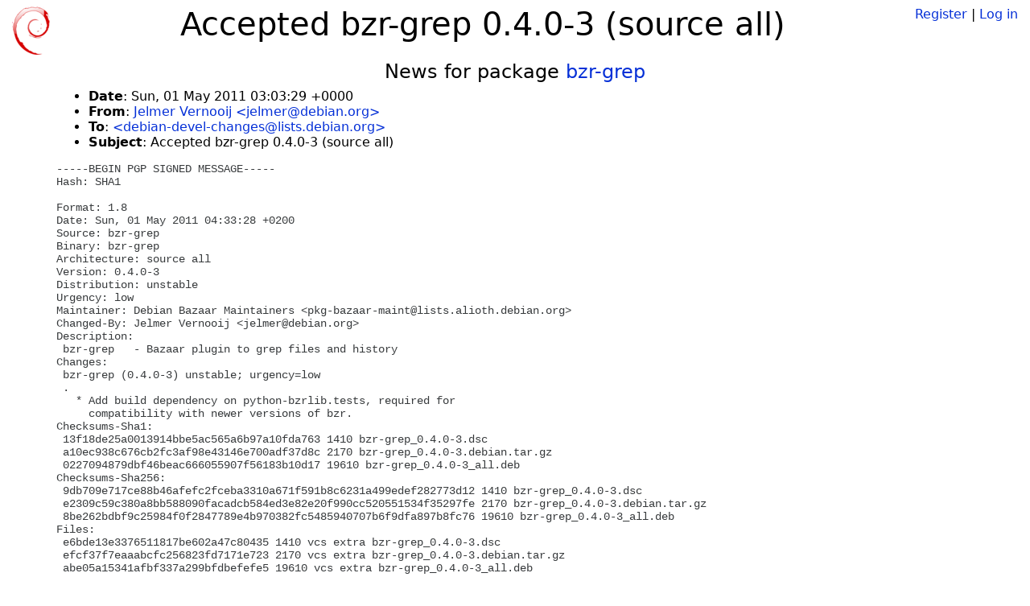

--- FILE ---
content_type: text/html; charset=utf-8
request_url: https://tracker.debian.org/news/439721/accepted-bzr-grep-040-3-source-all/
body_size: 1994
content:

<!DOCTYPE html>
<html>
    <head>
        <meta charset="utf-8">
        <title>Debian Package Tracker</title>
        <meta name="viewport" content="width=device-width, initial-scale=1, shrink-to-fit=no">
	<meta http-equiv="x-ua-compatible" content="ie=edge">
        <link href="/static/css/bootstrap.min.css" rel="stylesheet" media="screen">
        <link href="/static/css/octicons.css" rel="stylesheet" media="screen">
        <link href="/static/css/style.css" rel="stylesheet" media="screen">
        <link type="application/opensearchdescription+xml" title="Debian Package Tracker Search" rel="search" href="/search.xml"/>
        

        
        
    </head>
    <body>
        
        <header class="page-header">
            <div class="container-fluid">
                
		<div class="row">
		<div class="col-xs-12 text-xs-center">
		    <div class="pull-xs-left">
<a href="/"><img src="/static/img/logo.png" alt="Debian Package Tracker" title="Visit the main page" ></a>
</div>
		    <div class="pull-xs-right">
		    
		    
    <span><a id="account-register" href="/accounts/register/">Register</a></span>
    <span>|</span>
    <span><a id="account-login" href="/accounts/login/">Log in</a></span>


		    
		    </div>
		    
    <h1>Accepted bzr-grep 0.4.0-3 (source all)</h1>

		</div>
		</div>
                
            </div>
        </header>
        

	
        <div class="container">
            
<h4 class="text-xs-center">News for package <a href="/pkg/bzr-grep">bzr-grep</a></h4>
<div class="row">
    
    <ul class="email-news-headers">

<li><b>Date</b>: 
    
        Sun, 01 May 2011 03:03:29 +0000
    
</li>

<li><b>From</b>: 
    
        
            
            <a href="mailto:jelmer@debian.org" target="_blank">Jelmer Vernooij &lt;jelmer@debian.org&gt;</a>
        
    
</li>

<li><b>To</b>: 
    
        
            
            <a href="mailto:debian-devel-changes@lists.debian.org" target="_blank"> &lt;debian-devel-changes@lists.debian.org&gt;</a>
        
    
</li>

<li><b>Subject</b>: 
    
        Accepted bzr-grep 0.4.0-3 (source all)
    
</li>


</ul>

<div class="email-news-body">
	<pre>-----BEGIN PGP SIGNED MESSAGE-----
Hash: SHA1

Format: 1.8
Date: Sun, 01 May 2011 04:33:28 +0200
Source: bzr-grep
Binary: bzr-grep
Architecture: source all
Version: 0.4.0-3
Distribution: unstable
Urgency: low
Maintainer: Debian Bazaar Maintainers &lt;pkg-bazaar-maint@lists.alioth.debian.org&gt;
Changed-By: Jelmer Vernooij &lt;jelmer@debian.org&gt;
Description: 
 bzr-grep   - Bazaar plugin to grep files and history
Changes: 
 bzr-grep (0.4.0-3) unstable; urgency=low
 .
   * Add build dependency on python-bzrlib.tests, required for
     compatibility with newer versions of bzr.
Checksums-Sha1: 
 13f18de25a0013914bbe5ac565a6b97a10fda763 1410 bzr-grep_0.4.0-3.dsc
 a10ec938c676cb2fc3af98e43146e700adf37d8c 2170 bzr-grep_0.4.0-3.debian.tar.gz
 0227094879dbf46beac666055907f56183b10d17 19610 bzr-grep_0.4.0-3_all.deb
Checksums-Sha256: 
 9db709e717ce88b46afefc2fceba3310a671f591b8c6231a499edef282773d12 1410 bzr-grep_0.4.0-3.dsc
 e2309c59c380a8bb588090facadcb584ed3e82e20f990cc520551534f35297fe 2170 bzr-grep_0.4.0-3.debian.tar.gz
 8be262bdbf9c25984f0f2847789e4b970382fc5485940707b6f9dfa897b8fc76 19610 bzr-grep_0.4.0-3_all.deb
Files: 
 e6bde13e3376511817be602a47c80435 1410 vcs extra bzr-grep_0.4.0-3.dsc
 efcf37f7eaaabcfc256823fd7171e723 2170 vcs extra bzr-grep_0.4.0-3.debian.tar.gz
 abe05a15341afbf337a299bfdbefefe5 19610 vcs extra bzr-grep_0.4.0-3_all.deb

-----BEGIN PGP SIGNATURE-----
Version: GnuPG v1.4.11 (GNU/Linux)

iEYEARECAAYFAk28x1gACgkQPa9Uoh7vUnbZ1ACeJWfApsLVlRklu7nO8tnWKCUP
EU0AoIzL6Hd0fYLVB7HmKO1EXy+QqTa9
=Nt8M
-----END PGP SIGNATURE-----


Accepted:
bzr-grep_0.4.0-3.debian.tar.gz
  to main/b/bzr-grep/bzr-grep_0.4.0-3.debian.tar.gz
bzr-grep_0.4.0-3.dsc
  to main/b/bzr-grep/bzr-grep_0.4.0-3.dsc
bzr-grep_0.4.0-3_all.deb
  to main/b/bzr-grep/bzr-grep_0.4.0-3_all.deb


</pre>
</div>

    
</div>

        </div>
	

        <footer id="footer" class="footer">
            <hr>
            <div class="container-fluid">
                <div class="text-xs-center p-b-1">
                    
                                        <div id="footer-title"><a href="https://www.debian.org">Debian</a> Package Tracker — <a href="https://deb.li/DTAuthors">Copyright</a> 2013-2025 The Distro Tracker Developers</div>
                    <div id="footer-bugs">
			Report problems to the <a href="https://bugs.debian.org/tracker.debian.org">tracker.debian.org pseudo-package</a> in the <a href="https://bugs.debian.org">Debian <acronym title="Bug Tracking System">BTS</acronym></a>.
		    </div>
                    <div id="footer-help">
                        <a href="https://qa.pages.debian.net/distro-tracker/">Documentation</a> —
                        <a href="https://salsa.debian.org/qa/distro-tracker/issues">Bugs</a> —
                        <a href="https://salsa.debian.org/qa/distro-tracker">Git Repository</a> —
                        <a href="https://qa.pages.debian.net/distro-tracker/contributing.html">Contributing</a>
                    </div>

                    
                </div>
            </div>
        </footer>

        <script src="/static/js/jquery.min.js"></script>
        <script src="/static/js/jquery.cookie.js"></script>
        <script src="/static/js/tether.min.js"></script>
        <script src="/static/js/popper.min.js"></script>
        <script src="/static/js/bootstrap.min.js"></script>
        <script src="/static/js/typeahead.bundle.min.js"></script>
        <script src="/static/js/main.js"></script>
        
    </body>
</html>
